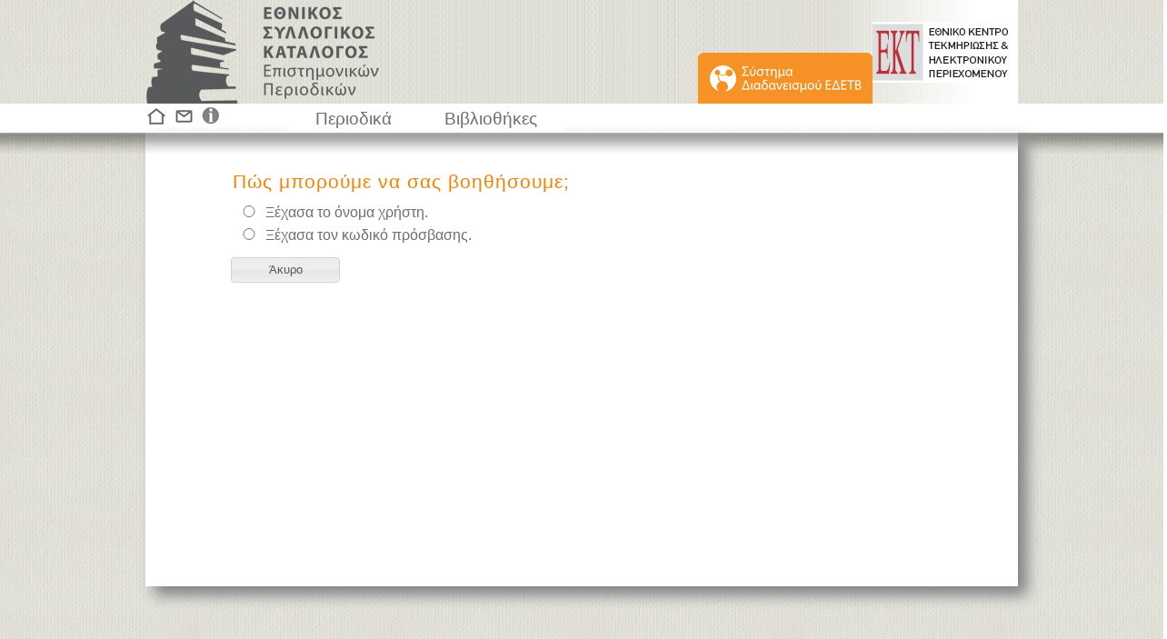

--- FILE ---
content_type: text/html;charset=UTF-8
request_url: https://eskep.ekt.gr/eskep/login/help;jsessionid=3934B84F6F7167311C7A266A2FAD098D
body_size: 2436
content:













<!DOCTYPE html PUBLIC "-//W3C//DTD HTML 4.01//EN" "http://www.w3.org/TR/html4/strict.dtd">
<html>
<head>
<link rel="shortcut icon" href="/eskep/resources/images/graphics/sk_logo_symbol.png;jsessionid=354DEEFA8392E8E4B62CB16AEB70E644">
<meta http-equiv="Content-Type" content="text/html; charset=UTF-8">
<meta name="msvalidate.01" content="156CA2D063793175EAA45605540CBA87" />

<title>Εθνικός Συλλογικός Κατάλογος Επιστημονικών Περιοδικών</title>


<script type="text/javascript" src="/eskep/resources/js/jquery-1.7.1.min.js;jsessionid=354DEEFA8392E8E4B62CB16AEB70E644"></script>
<script type="text/javascript" src="/eskep/resources/js/jquery.dataTables.min.js;jsessionid=354DEEFA8392E8E4B62CB16AEB70E644"></script>
<script type="text/javascript" src="/eskep/resources/js/jquery-ui-1.8.16.custom.min.js;jsessionid=354DEEFA8392E8E4B62CB16AEB70E644"></script>
<script type="text/javascript" src="/eskep/resources/js/jquery.ekt.skap.common-1.0.js;jsessionid=354DEEFA8392E8E4B62CB16AEB70E644"></script>
<script type="text/javascript" src="/eskep/resources/js/jquery.datable.altString.js;jsessionid=354DEEFA8392E8E4B62CB16AEB70E644"></script>




<script type="text/javascript" src="/eskep/resources/js/jquery.qtip.min.js;jsessionid=354DEEFA8392E8E4B62CB16AEB70E644"></script>




<style type="text/css">
	
	@import "/eskep/resources/css/smoothness/jquery-ui-1.8.21.custom.css;jsessionid=354DEEFA8392E8E4B62CB16AEB70E644";
	
    @import "/eskep/resources/css/skap-ui.css;jsessionid=354DEEFA8392E8E4B62CB16AEB70E644";
    @import "/eskep/resources/css/jquery.qtip.min.css;jsessionid=354DEEFA8392E8E4B62CB16AEB70E644";
    
    .ui-tooltip-default .ui-tooltip-titlebar, .ui-tooltip-default .ui-tooltip-content {
		background-color: #6d6e73;
		text-align: center;
		line-height: 130%;
		color: #FFFFFF;
		border: none;
	}
	
	
	
</style>




 
<script type="text/javascript">
	
	var skapDataTable;
	
	$(function() {
		
		initializeDataTables();
	    
		initializeTabs();
	    
		initializeSearchControls();
	    
	    initializeMultipleSections();

	    $('div[id=infoMessage]').each(function() {
	    	$(this).infoMessage();
	    });

		$('div[id=errorMessage]').each(function() {
			$(this).infoMessage();
		});
	    
	    $(':button[name=actionBack]').click(function() {
	    	history.go(-1);
	    });
	    
	    $(":input[id=orderUiDecoratedButton]").button();
	    
	    $('span[class=required-field]').text('*');
	    
	    $('#footer div a img, #feature div a img').qtip({
			position: {
				my: 'bottom middle',
				at: 'top middle'
			}
		});
	    
	    
	    
	    
	    

	    

	});
	
	
	function initializeTabs() {
		$("#tabs").tabs({
			
			collapsible: true,
			
			cache: true
		});
	}

	
	function initializeMultipleSections() {
		$('#container').createMultipleSections();
	}

	
	function initializeSearchControls() {
		$("#search-button").button();
	    
	    
	    	$('#search-input').focus();
	    
	}

	
	function initializeDataTables() {
		
		
				
		
		
		
	}
</script>

	
	<!-- Google tag (gtag.js) -->
	<script async src="https://www.googletagmanager.com/gtag/js?id=G-E5LX2FPR7B"></script>
	<script>
		window.dataLayer = window.dataLayer || [];
		function gtag(){dataLayer.push(arguments);}
		gtag('js', new Date());

		gtag('config', 'G-E5LX2FPR7B');
	</script>

</head>
<body>



<div id="skap-container">
<div id="skap-content">

<div id="header">
	<div id="header_inner_container">
		<div id="header_left">
			<a id="anchor_eskep" href="/eskep/;jsessionid=354DEEFA8392E8E4B62CB16AEB70E644">&nbsp;</a>
			<div id="header_right">
				<a id="anchor_ekt" target="_blank" href="http://www.ekt.gr">&nbsp;</a>
				<div class="inner">
					<div id="edetb_menu_top">
						<a href='/eskep/main;jsessionid=354DEEFA8392E8E4B62CB16AEB70E644'>
							<img src='/eskep/resources/images/graphics/sk_button_EDETB_2.png;jsessionid=354DEEFA8392E8E4B62CB16AEB70E644' width="192" height="56" alt="Σύστημα Διαδανεισμού ΕΔΕΤΒ"> 
						</a>
					</div>								
				</div>
			</div>
		</div>
	</div>
</div>






<div id="feature">
	<div class="inner">
		<div id="feature_images">
			<a href='/eskep/;jsessionid=354DEEFA8392E8E4B62CB16AEB70E644'>
				
				<img src='/eskep/resources/images/graphics/sk_home.png;jsessionid=354DEEFA8392E8E4B62CB16AEB70E644' width="24" height="24" alt="Κεντρική" title="Κεντρική"> 
			</a>
			<a href='/eskep/contact;jsessionid=354DEEFA8392E8E4B62CB16AEB70E644'>
				
				<img src='/eskep/resources/images/graphics/sk_contact.png;jsessionid=354DEEFA8392E8E4B62CB16AEB70E644' width="28" height="24" alt="Επικοινωνία" title="Επικοινωνία"> 
			</a>
			<a href='/eskep/info/1;jsessionid=354DEEFA8392E8E4B62CB16AEB70E644'>
				
				<img src='/eskep/resources/images/graphics/sk_info.png;jsessionid=354DEEFA8392E8E4B62CB16AEB70E644' width="23" height="24" alt="Πληροφορίες" title="Πληροφορίες"> 
			</a>
		</div>
		<ul id="menu">
		  <li><a href='/eskep/journal/search;jsessionid=354DEEFA8392E8E4B62CB16AEB70E644'>Περιοδικά</a></li>
		  <li><a href='/eskep/library/search;jsessionid=354DEEFA8392E8E4B62CB16AEB70E644'>Βιβλιοθήκες</a></li>
		</ul>
		
		
	</div>
	
</div>

<div id="main_container_wrapper">
	<div id="main_container_out">
		<div id="main_container_in" class="myshadow">
			
				
				<div id="title_wrapper">
					<div id="title1" class="corange">Πώς μπορούμε να σας βοηθήσουμε;</div>
					
				</div>
			
			<div class="wrapper">
				<div class="wrapper">

		

<style type="text/css">
	
	.eksep-table {
	    margin-left: 0;
	    margin-right: 0;
	    width: auto;
	}
	
	.eskep-table input[type="radio"] {
		width: 30px;
	}
	
	#orderUiDecoratedButton {
		margin-top: 10px;
		width: 40%;
	}
</style>

<script type="text/javascript">
	$(function() {
		$('input[type=radio][name=mode]').on('change', function(){
			$('input[name=actionNext]').show();
		});
	});
</script>

	<form id="form" action="/eskep/login/help;jsessionid=354DEEFA8392E8E4B62CB16AEB70E644" method="post">
		<table class="eskep-table">
			<tr>
				<td class="form-field"><input type="radio" id="radio1" name="mode" value="user" /><label for="radio1">Ξέχασα το όνομα χρήστη.</label></td>
			</tr>
			<tr>
				<td class="form-field"><input type="radio" id="radio2" name="mode" value="pass" /><label for="radio2">Ξέχασα τον κωδικό πρόσβασης.</label></td>
			</tr>
			<tr>
				<td>
					<input id="orderUiDecoratedButton" style='width:120px' type="submit" name="actionCancel" value="Άκυρο" />
					<input id="orderUiDecoratedButton" style='width:120px' type="submit" name="actionNext" value="Επόμενο" class='starthidden' />
				</td>
			</tr>
		</table>
		
	</form>





</div>
	</div>
	<br/>
		</div>
	</div>
</div>



<div id="bottom_gap"></div>

</div>
</div>


	
	
		
		
		
		
		
		
		
		
		
		
		
		
		
		
		
		
		
		
		
	








<div id="footer">
	<iframe style="width: 100%; height: 100%" src="https://footer.ekt.gr/footer/request?locale=el&path=&id=17"/>
	
		
			
				
				
					
						
							
								
									
								
								
									
								
								
									
								
								
									
								
								
									
								
							
						
					
			
					
					
						
					
					
				
			
		
	
</div>

</body>
</html><script defer src="https://static.cloudflareinsights.com/beacon.min.js/vcd15cbe7772f49c399c6a5babf22c1241717689176015" integrity="sha512-ZpsOmlRQV6y907TI0dKBHq9Md29nnaEIPlkf84rnaERnq6zvWvPUqr2ft8M1aS28oN72PdrCzSjY4U6VaAw1EQ==" data-cf-beacon='{"version":"2024.11.0","token":"4bbad98079e04a02b703af6d27518b2d","server_timing":{"name":{"cfCacheStatus":true,"cfEdge":true,"cfExtPri":true,"cfL4":true,"cfOrigin":true,"cfSpeedBrain":true},"location_startswith":null}}' crossorigin="anonymous"></script>
